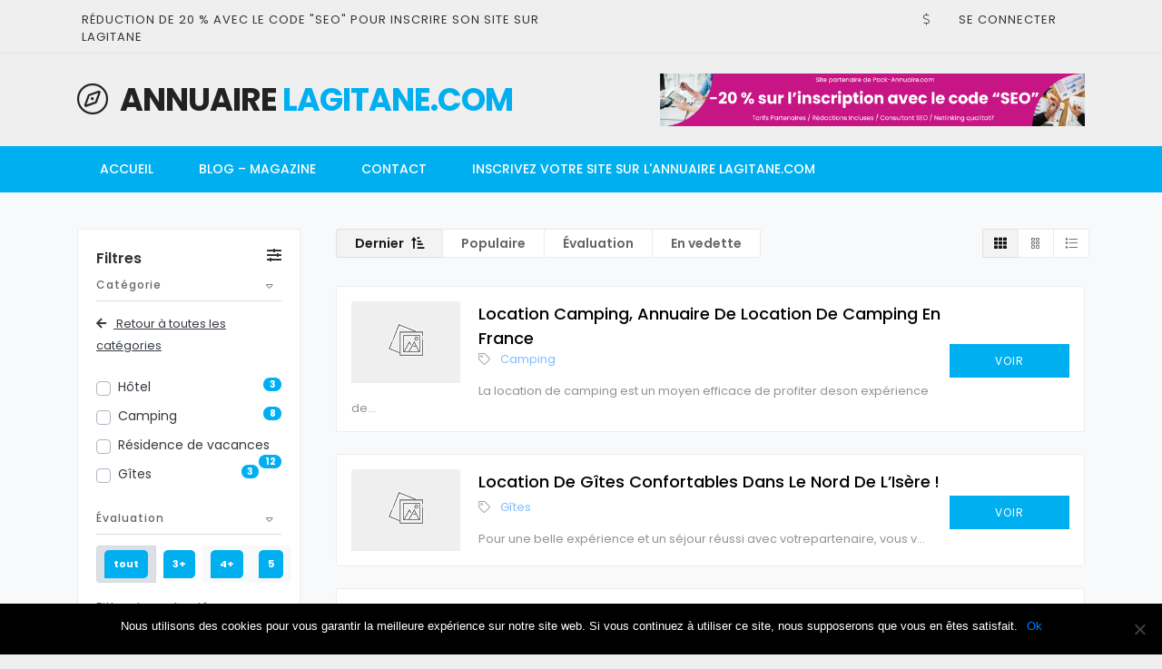

--- FILE ---
content_type: text/html; charset=UTF-8
request_url: https://www.lagitane.com/repertoire/tourisme/
body_size: 13499
content:
<!DOCTYPE html>
<html xmlns="http://www.w3.org/1999/xhtml" lang="fr-FR">
<!--[if lte IE 8 ]>
<html lang="en" class="ie ie8">
   <![endif]-->
<!--[if IE 9 ]>
   <html lang="en" class="ie">
      <![endif]-->
<head>
<meta charset="utf-8">
<meta http-equiv="X-UA-Compatible" content="IE=edge">
<meta name="viewport" content="width=device-width, initial-scale=1, shrink-to-fit=no">
<!--[if IE]><meta http-equiv="X-UA-Compatible" content="IE=edge" /><![endif]-->
<title>Tourisme Archives -</title>
<meta name='robots' content='index, follow, max-image-preview:large, max-snippet:-1, max-video-preview:-1' />
	<style>img:is([sizes="auto" i], [sizes^="auto," i]) { contain-intrinsic-size: 3000px 1500px }</style>
	
	<!-- This site is optimized with the Yoast SEO plugin v24.2 - https://yoast.com/wordpress/plugins/seo/ -->
	<link rel="canonical" href="https://www.lagitane.com/repertoire/tourisme/" />
	<link rel="next" href="https://www.lagitane.com/repertoire/tourisme/page/2/" />
	<meta property="og:locale" content="fr_FR" />
	<meta property="og:type" content="article" />
	<meta property="og:title" content="Tourisme Archives -" />
	<meta property="og:url" content="https://www.lagitane.com/repertoire/tourisme/" />
	<meta property="og:image" content="https://www.lagitane.com/wp-content/uploads/2015/01/lagitane_250.png" />
	<meta property="og:image:width" content="251" />
	<meta property="og:image:height" content="250" />
	<meta property="og:image:type" content="image/png" />
	<meta name="twitter:card" content="summary_large_image" />
	<meta name="twitter:site" content="@Annu_Lagitane" />
	<script type="application/ld+json" class="yoast-schema-graph">{"@context":"https://schema.org","@graph":[{"@type":"CollectionPage","@id":"https://www.lagitane.com/repertoire/tourisme/","url":"https://www.lagitane.com/repertoire/tourisme/","name":"Tourisme Archives -","isPartOf":{"@id":"https://www.lagitane.com/#website"},"breadcrumb":{"@id":"https://www.lagitane.com/repertoire/tourisme/#breadcrumb"},"inLanguage":"fr-FR"},{"@type":"BreadcrumbList","@id":"https://www.lagitane.com/repertoire/tourisme/#breadcrumb","itemListElement":[{"@type":"ListItem","position":1,"name":"Accueil","item":"https://www.lagitane.com/"},{"@type":"ListItem","position":2,"name":"Tourisme"}]},{"@type":"WebSite","@id":"https://www.lagitane.com/#website","url":"https://www.lagitane.com/","name":"","description":"Répertoire de site internet gratuit depuis 2000.","potentialAction":[{"@type":"SearchAction","target":{"@type":"EntryPoint","urlTemplate":"https://www.lagitane.com/?s={search_term_string}"},"query-input":{"@type":"PropertyValueSpecification","valueRequired":true,"valueName":"search_term_string"}}],"inLanguage":"fr-FR"}]}</script>
	<!-- / Yoast SEO plugin. -->


<style id='classic-theme-styles-inline-css'>
/*! This file is auto-generated */
.wp-block-button__link{color:#fff;background-color:#32373c;border-radius:9999px;box-shadow:none;text-decoration:none;padding:calc(.667em + 2px) calc(1.333em + 2px);font-size:1.125em}.wp-block-file__button{background:#32373c;color:#fff;text-decoration:none}
</style>
<style id='global-styles-inline-css'>
:root{--wp--preset--aspect-ratio--square: 1;--wp--preset--aspect-ratio--4-3: 4/3;--wp--preset--aspect-ratio--3-4: 3/4;--wp--preset--aspect-ratio--3-2: 3/2;--wp--preset--aspect-ratio--2-3: 2/3;--wp--preset--aspect-ratio--16-9: 16/9;--wp--preset--aspect-ratio--9-16: 9/16;--wp--preset--color--black: #000000;--wp--preset--color--cyan-bluish-gray: #abb8c3;--wp--preset--color--white: #ffffff;--wp--preset--color--pale-pink: #f78da7;--wp--preset--color--vivid-red: #cf2e2e;--wp--preset--color--luminous-vivid-orange: #ff6900;--wp--preset--color--luminous-vivid-amber: #fcb900;--wp--preset--color--light-green-cyan: #7bdcb5;--wp--preset--color--vivid-green-cyan: #00d084;--wp--preset--color--pale-cyan-blue: #8ed1fc;--wp--preset--color--vivid-cyan-blue: #0693e3;--wp--preset--color--vivid-purple: #9b51e0;--wp--preset--gradient--vivid-cyan-blue-to-vivid-purple: linear-gradient(135deg,rgba(6,147,227,1) 0%,rgb(155,81,224) 100%);--wp--preset--gradient--light-green-cyan-to-vivid-green-cyan: linear-gradient(135deg,rgb(122,220,180) 0%,rgb(0,208,130) 100%);--wp--preset--gradient--luminous-vivid-amber-to-luminous-vivid-orange: linear-gradient(135deg,rgba(252,185,0,1) 0%,rgba(255,105,0,1) 100%);--wp--preset--gradient--luminous-vivid-orange-to-vivid-red: linear-gradient(135deg,rgba(255,105,0,1) 0%,rgb(207,46,46) 100%);--wp--preset--gradient--very-light-gray-to-cyan-bluish-gray: linear-gradient(135deg,rgb(238,238,238) 0%,rgb(169,184,195) 100%);--wp--preset--gradient--cool-to-warm-spectrum: linear-gradient(135deg,rgb(74,234,220) 0%,rgb(151,120,209) 20%,rgb(207,42,186) 40%,rgb(238,44,130) 60%,rgb(251,105,98) 80%,rgb(254,248,76) 100%);--wp--preset--gradient--blush-light-purple: linear-gradient(135deg,rgb(255,206,236) 0%,rgb(152,150,240) 100%);--wp--preset--gradient--blush-bordeaux: linear-gradient(135deg,rgb(254,205,165) 0%,rgb(254,45,45) 50%,rgb(107,0,62) 100%);--wp--preset--gradient--luminous-dusk: linear-gradient(135deg,rgb(255,203,112) 0%,rgb(199,81,192) 50%,rgb(65,88,208) 100%);--wp--preset--gradient--pale-ocean: linear-gradient(135deg,rgb(255,245,203) 0%,rgb(182,227,212) 50%,rgb(51,167,181) 100%);--wp--preset--gradient--electric-grass: linear-gradient(135deg,rgb(202,248,128) 0%,rgb(113,206,126) 100%);--wp--preset--gradient--midnight: linear-gradient(135deg,rgb(2,3,129) 0%,rgb(40,116,252) 100%);--wp--preset--font-size--small: 13px;--wp--preset--font-size--medium: 20px;--wp--preset--font-size--large: 36px;--wp--preset--font-size--x-large: 42px;--wp--preset--spacing--20: 0.44rem;--wp--preset--spacing--30: 0.67rem;--wp--preset--spacing--40: 1rem;--wp--preset--spacing--50: 1.5rem;--wp--preset--spacing--60: 2.25rem;--wp--preset--spacing--70: 3.38rem;--wp--preset--spacing--80: 5.06rem;--wp--preset--shadow--natural: 6px 6px 9px rgba(0, 0, 0, 0.2);--wp--preset--shadow--deep: 12px 12px 50px rgba(0, 0, 0, 0.4);--wp--preset--shadow--sharp: 6px 6px 0px rgba(0, 0, 0, 0.2);--wp--preset--shadow--outlined: 6px 6px 0px -3px rgba(255, 255, 255, 1), 6px 6px rgba(0, 0, 0, 1);--wp--preset--shadow--crisp: 6px 6px 0px rgba(0, 0, 0, 1);}:where(.is-layout-flex){gap: 0.5em;}:where(.is-layout-grid){gap: 0.5em;}body .is-layout-flex{display: flex;}.is-layout-flex{flex-wrap: wrap;align-items: center;}.is-layout-flex > :is(*, div){margin: 0;}body .is-layout-grid{display: grid;}.is-layout-grid > :is(*, div){margin: 0;}:where(.wp-block-columns.is-layout-flex){gap: 2em;}:where(.wp-block-columns.is-layout-grid){gap: 2em;}:where(.wp-block-post-template.is-layout-flex){gap: 1.25em;}:where(.wp-block-post-template.is-layout-grid){gap: 1.25em;}.has-black-color{color: var(--wp--preset--color--black) !important;}.has-cyan-bluish-gray-color{color: var(--wp--preset--color--cyan-bluish-gray) !important;}.has-white-color{color: var(--wp--preset--color--white) !important;}.has-pale-pink-color{color: var(--wp--preset--color--pale-pink) !important;}.has-vivid-red-color{color: var(--wp--preset--color--vivid-red) !important;}.has-luminous-vivid-orange-color{color: var(--wp--preset--color--luminous-vivid-orange) !important;}.has-luminous-vivid-amber-color{color: var(--wp--preset--color--luminous-vivid-amber) !important;}.has-light-green-cyan-color{color: var(--wp--preset--color--light-green-cyan) !important;}.has-vivid-green-cyan-color{color: var(--wp--preset--color--vivid-green-cyan) !important;}.has-pale-cyan-blue-color{color: var(--wp--preset--color--pale-cyan-blue) !important;}.has-vivid-cyan-blue-color{color: var(--wp--preset--color--vivid-cyan-blue) !important;}.has-vivid-purple-color{color: var(--wp--preset--color--vivid-purple) !important;}.has-black-background-color{background-color: var(--wp--preset--color--black) !important;}.has-cyan-bluish-gray-background-color{background-color: var(--wp--preset--color--cyan-bluish-gray) !important;}.has-white-background-color{background-color: var(--wp--preset--color--white) !important;}.has-pale-pink-background-color{background-color: var(--wp--preset--color--pale-pink) !important;}.has-vivid-red-background-color{background-color: var(--wp--preset--color--vivid-red) !important;}.has-luminous-vivid-orange-background-color{background-color: var(--wp--preset--color--luminous-vivid-orange) !important;}.has-luminous-vivid-amber-background-color{background-color: var(--wp--preset--color--luminous-vivid-amber) !important;}.has-light-green-cyan-background-color{background-color: var(--wp--preset--color--light-green-cyan) !important;}.has-vivid-green-cyan-background-color{background-color: var(--wp--preset--color--vivid-green-cyan) !important;}.has-pale-cyan-blue-background-color{background-color: var(--wp--preset--color--pale-cyan-blue) !important;}.has-vivid-cyan-blue-background-color{background-color: var(--wp--preset--color--vivid-cyan-blue) !important;}.has-vivid-purple-background-color{background-color: var(--wp--preset--color--vivid-purple) !important;}.has-black-border-color{border-color: var(--wp--preset--color--black) !important;}.has-cyan-bluish-gray-border-color{border-color: var(--wp--preset--color--cyan-bluish-gray) !important;}.has-white-border-color{border-color: var(--wp--preset--color--white) !important;}.has-pale-pink-border-color{border-color: var(--wp--preset--color--pale-pink) !important;}.has-vivid-red-border-color{border-color: var(--wp--preset--color--vivid-red) !important;}.has-luminous-vivid-orange-border-color{border-color: var(--wp--preset--color--luminous-vivid-orange) !important;}.has-luminous-vivid-amber-border-color{border-color: var(--wp--preset--color--luminous-vivid-amber) !important;}.has-light-green-cyan-border-color{border-color: var(--wp--preset--color--light-green-cyan) !important;}.has-vivid-green-cyan-border-color{border-color: var(--wp--preset--color--vivid-green-cyan) !important;}.has-pale-cyan-blue-border-color{border-color: var(--wp--preset--color--pale-cyan-blue) !important;}.has-vivid-cyan-blue-border-color{border-color: var(--wp--preset--color--vivid-cyan-blue) !important;}.has-vivid-purple-border-color{border-color: var(--wp--preset--color--vivid-purple) !important;}.has-vivid-cyan-blue-to-vivid-purple-gradient-background{background: var(--wp--preset--gradient--vivid-cyan-blue-to-vivid-purple) !important;}.has-light-green-cyan-to-vivid-green-cyan-gradient-background{background: var(--wp--preset--gradient--light-green-cyan-to-vivid-green-cyan) !important;}.has-luminous-vivid-amber-to-luminous-vivid-orange-gradient-background{background: var(--wp--preset--gradient--luminous-vivid-amber-to-luminous-vivid-orange) !important;}.has-luminous-vivid-orange-to-vivid-red-gradient-background{background: var(--wp--preset--gradient--luminous-vivid-orange-to-vivid-red) !important;}.has-very-light-gray-to-cyan-bluish-gray-gradient-background{background: var(--wp--preset--gradient--very-light-gray-to-cyan-bluish-gray) !important;}.has-cool-to-warm-spectrum-gradient-background{background: var(--wp--preset--gradient--cool-to-warm-spectrum) !important;}.has-blush-light-purple-gradient-background{background: var(--wp--preset--gradient--blush-light-purple) !important;}.has-blush-bordeaux-gradient-background{background: var(--wp--preset--gradient--blush-bordeaux) !important;}.has-luminous-dusk-gradient-background{background: var(--wp--preset--gradient--luminous-dusk) !important;}.has-pale-ocean-gradient-background{background: var(--wp--preset--gradient--pale-ocean) !important;}.has-electric-grass-gradient-background{background: var(--wp--preset--gradient--electric-grass) !important;}.has-midnight-gradient-background{background: var(--wp--preset--gradient--midnight) !important;}.has-small-font-size{font-size: var(--wp--preset--font-size--small) !important;}.has-medium-font-size{font-size: var(--wp--preset--font-size--medium) !important;}.has-large-font-size{font-size: var(--wp--preset--font-size--large) !important;}.has-x-large-font-size{font-size: var(--wp--preset--font-size--x-large) !important;}
</style>
<link rel='stylesheet' id='contact-form-7-css' href='https://www.lagitane.com/wp-content/plugins/contact-form-7/includes/css/styles.css?ver=6.0.3' media='all' />
<link rel='stylesheet' id='cookie-notice-front-css' href='https://www.lagitane.com/wp-content/plugins/cookie-notice/css/front.min.css?ver=2.5.5' media='all' />
<script id="cookie-notice-front-js-before">
var cnArgs = {"ajaxUrl":"https:\/\/www.lagitane.com\/wp-admin\/admin-ajax.php","nonce":"36f987c388","hideEffect":"fade","position":"bottom","onScroll":false,"onScrollOffset":100,"onClick":false,"cookieName":"cookie_notice_accepted","cookieTime":2592000,"cookieTimeRejected":2592000,"globalCookie":false,"redirection":false,"cache":false,"revokeCookies":false,"revokeCookiesOpt":"automatic"};
</script>
<script src="https://www.lagitane.com/wp-content/plugins/cookie-notice/js/front.min.js?ver=2.5.5" id="cookie-notice-front-js"></script>
<script src="https://www.lagitane.com/wp-includes/js/jquery/jquery.min.js?ver=3.7.1" id="jquery-core-js"></script>
<style>.preload-hide { display:none; }</style></head>
<body data-rsssl=1 class="archive tax-listing term-tourisme term-78 wp-embed-responsive cookies-not-set boxed body-hide-footer search theme-dt innerpage">
<div id="wrapper"style="display:none;">
<div id="sidebar-wrapper"  style="display:none;">
  
<div class="sidebar-content"> <a href="https://www.lagitane.com" class="sidebar-logo btn-block mt-4"> <div class='textlogo navbar-brand-light'><i class='fal fa-compass mr-2'></i> <span class='font-weight-bold text-uppercase'>Annuaire </span><span class='font-weight-bold text-uppercase text-light'> Lagitane.com</span></div> </a>
  <div class="sidebar-heading text-center  mt-4">
    <button class="navbar-toggler menu-toggle">
    <div class="fal fa-bars text-light">&nbsp;</div>
    </button>
    <hr>
  </div>
  		<ul class="navbar-nav">
           <li class="nav-item">
              <a href="https://www.lagitane.com/?reset=1" class="nav-link">Accueil</a>
             
           </li>
           
                <li class="nav-item">
              <a href="https://www.lagitane.com/?s=" class="nav-link">Rechercher</a>
             
           </li>
       
           
           
                       
           
                   
       <li class="nav-item"><a href="https://www.lagitane.com/blog/" class="nav-link">Blog</a></li>
        
           
       <li class="nav-item dropdown">
        <a class="nav-link dropdown-toggle" href="#" role="button" data-toggle="dropdown" aria-haspopup="true" aria-expanded="false">
          Pages        </a>
        
        
        <div class="dropdown-menu">
       
          <a href="" class="dropdown-item">Mon compte</a>
       
                  <a href="https://www.pack-annuaire.com/" class="dropdown-item">Ajouter une annonce</a>          
       	        
                    <a href="" class="dropdown-item">Adhésions</a>          
       	       
        <a href="" class="dropdown-item">Publicité</a>
        <a href="" class="dropdown-item">Témoignages</a>
        <a href="" class="dropdown-item">À propos de nous</a>
        <a href=""  class="dropdown-item">Comment ça marche</a>
        <a href="" class="dropdown-item">La vie privée</a>
        <a href="" class="dropdown-item">Termes</a>
        <a href="" class="dropdown-item">FAQ</a>
        <a href="" class="dropdown-item">Contact</a>
        
       
       
       </div>
       
      
      </li>
            
      
      
           
        <li class="nav-item"><a href="" class="nav-link">Contact</a></li>
           
           
        </ul>
		  <hr />
    <a class="btn btn-light btn-md btn-block" href="https://www.lagitane.com/wp-login.php">Se connecter</a>
      </div></div>
<main id="page-content-wrapper">
<header class="elementor_header header12 b-bottom logo-lg no-sticky ">
        
        
                 <nav class="elementor_topmenu d-none d-md-block text-dark border-bottom text-light">
  <div class="container">
    <div class="row">
      <div class="col-md-6 pr-0"> <ul id="menu-top-links" class="clearfix mb-0 seperator list-inline mb-0"><li itemscope="itemscope" itemtype="https://www.schema.org/SiteNavigationElement" id="list-inline-item-12689" class="list-inline-item list-inline-item-type-custom list-inline-item-object-custom list-inline-item-12689 nav-item"><a title="Réduction de 20 % avec le code &quot;SEO&quot; pour inscrire son site sur Lagitane" href="https://www.pack-annuaire.com/annuaire-lagitane" class="nav-link">Réduction de 20 % avec le code &quot;SEO&quot; pour inscrire son site sur Lagitane</a></li>
</ul> </div>
      <div class="col d-none d-md-block">
        <ul class="list-inline p-0 mb-0 float-right seperator">
        
                    
          <li class="list-inline-item dropdown w  hide-mobile"> <a href="#" class="dropdown-toggle noc" role="button" data-toggle="dropdown" aria-haspopup="true" aria-expanded="false">
          
           	               <i class="fal fa-dollar-sign"></i>
                        </a>
            
            
            <div class="dropdown-menu mt-n2">
                            <a class="dropdown-item" href="https://www.lagitane.com/repertoire/tourisme/?c=USD"> 
              
                             <i class="fal fa-dollar-sign float-right mt-2"></i>
                            USD</a>
                            <a class="dropdown-item" href="https://www.lagitane.com/repertoire/tourisme/?c=GBP"> 
              
                             <i class="fal fa-pound-sign float-right mt-2"></i>
                            GBP</a>
                            <a class="dropdown-item" href="https://www.lagitane.com/repertoire/tourisme/?c=EUR"> 
              
                             <i class="fal fa-euro-sign float-right mt-2"></i>
                            EUR</a>
                            <a class="dropdown-item" href="https://www.lagitane.com/repertoire/tourisme/?c=CAD"> 
              
                             <i class="fal fa-dollar-sign float-right mt-2"></i>
                            CAD</a>
                            <a class="dropdown-item" href="https://www.lagitane.com/repertoire/tourisme/?c=AUD"> 
              
                             <i class="fal fa-dollar-sign float-right mt-2"></i>
                            AUD</a>
                            <a class="dropdown-item" href="https://www.lagitane.com/repertoire/tourisme/?c=JPY"> 
              
                             <i class="fal fa-yen-sign float-right mt-2"></i>
                            JPY</a>
                            <a class="dropdown-item" href="https://www.lagitane.com/repertoire/tourisme/?c=INR"> 
              
                             <i class="fal fa-rupee-sign float-right mt-2"></i>
                            INR</a>
                            <a class="dropdown-item" href="https://www.lagitane.com/repertoire/tourisme/?c=RUB"> 
              
                             <i class="fal fa-ruble-sign float-right mt-2"></i>
                            RUB</a>
                            <a class="dropdown-item" href="https://www.lagitane.com/repertoire/tourisme/?c=TRY"> 
              
                             <i class="fal fa-lira-sign float-right mt-2"></i>
                            TRY</a>
                            <a class="dropdown-item" href="https://www.lagitane.com/repertoire/tourisme/?c=PTS"> 
              
                             <span class="float-right mt-1">&#8359;</span>
                            PTS</a>
                            <a class="dropdown-item" href="https://www.lagitane.com/repertoire/tourisme/?c=BTC"> 
              
                             <i class="fab fa-bitcoin float-right mt-2"></i>
                            BTC</a>
                          </div>
          </li>
          
                  
                
           
                    <li class="list-inline-item">
          <a href="javascript:void(0);" onclick="processLogin();"> Se connecter</a>         
           </li>
                      
                    
          
                    <li class="list-inline-item pr-0">
            <div class="socials">
                                                                    </div>
          </li>
        </ul>
      </div>
    </div>
  </div>
</nav>
   <nav class="elementor_mainmenu navbar navbar-light navbar-expand-lg has-sticky">
   
      <div class="container">
      
         <a class="navbar-brand" href="https://www.lagitane.com"> 
         <div class='textlogo navbar-brand-light'><i class='fal fa-compass mr-2'></i> <span class='font-weight-bold text-uppercase'>Annuaire </span><span class='font-weight-bold text-uppercase text-primary'> Lagitane.com</span></div>         <div class='textlogo navbar-brand-dark'><i class='fal fa-compass mr-2'></i> <span class='font-weight-bold text-uppercase'>Annuaire </span><span class='font-weight-bold text-uppercase text-primary'> Lagitane.com</span></div>         </a>
         
        
           <div>
            <div class="hide-ipad hide-mobile">
<div class='sellspace-live'><a href="https://www.lagitane.com/outbanner/12730/">
					<img src="https://www.lagitane.com/wp-content/uploads/2024/11/pack-annuaire-redpurple-728.png" alt="banner" class="sellspace img-fluid" />
					</a></div> 	
</div>
<button class="navbar-toggler menu-toggle tm border-0"><span class="fal fa-bars"></span></button> 
            </div>          
        
      </div>
   </nav> 
   
   
  
<nav class="elementor_mainmenu elementor_submenu py-1 navbar-bottom navbar navbar-expand-md navbar-light d-none d-lg-block shadow-sm bg-primary shadow-sm navbar-dark py-2">
  <div class="container ">
    <div class="collapse navbar-collapse main-menu" id="header2menubar"> 
	
	    <ul id="menu-top-menu" class="navbar-nav "><li itemscope="itemscope" itemtype="https://www.schema.org/SiteNavigationElement" id="menu-item-12687" class="menu-item menu-item-type-custom menu-item-object-custom menu-item-home menu-item-12687 nav-item"><a title="Accueil" href="https://www.lagitane.com" class="nav-link">Accueil</a></li>
<li itemscope="itemscope" itemtype="https://www.schema.org/SiteNavigationElement" id="menu-item-12688" class="menu-item menu-item-type-post_type menu-item-object-page menu-item-12688 nav-item"><a title="Blog - Magazine" href="https://www.lagitane.com/blog/" class="nav-link">Blog &#8211; Magazine</a></li>
<li itemscope="itemscope" itemtype="https://www.schema.org/SiteNavigationElement" id="menu-item-12711" class="menu-item menu-item-type-post_type menu-item-object-page menu-item-12711 nav-item"><a title="Contact" href="https://www.lagitane.com/contact/" class="nav-link">Contact</a></li>
<li itemscope="itemscope" itemtype="https://www.schema.org/SiteNavigationElement" id="menu-item-12712" class="menu-item menu-item-type-custom menu-item-object-custom menu-item-12712 nav-item"><a title="Inscrivez votre site sur l&#039;annuaire Lagitane.com" href="https://www.pack-annuaire.com/annuaire-lagitane" class="nav-link">Inscrivez votre site sur l&#039;annuaire Lagitane.com</a></li>
</ul> 
    	</div>
      </div>
</nav>
 
   
</header>        <style>
		.header12 .sellspace-live { width:468px; }
		</style>
        
<section class="bg-light section-40">
  <div class="container">
    <div class="row">
            <div class="col-md-4 col-lg-3 pr-md-4 collapsed" id="filters-extra">      
        <div class="filters_col filters_sidebar">
  <div class="filter-top">Filtres <i class="fa fa-sliders-h float-right"></i> </div>
  
<div class="card card-filter">
  <div class="card-body">
   <a href="#" data-toggle="collapse" data-target="#collapse_categories" aria-expanded="true">
    <h5 class="card-title">Catégorie</h5>
    </a>
    <div class="filter-content collapse" id="collapse_categories">
     
          <div class="mb-4">
     <a href="https://www.lagitane.com/?s=" class="text-dark small"><u> <i class="fa fa-arrow-left mr-2"></i> Retour à toutes les catégories</u></a>
     </div>
          <div class="filter_maxheight max_height_listing" style="max-height:180px; overflow:hidden;">

     
            <label class="custom-control custom-checkbox f-listing-356" id="catid-356">
      <input type="checkbox"  value="356" name="catid[]" class="custom-control-input customfilter" onclick="_filter_update()"

  data-divid="catid-356"  data-key="catid" data-value="356" data-old-value="" data-type="checkbox" >
      <div class="custom-control-label addcount" data-countkey="catid-356"> 
	  
	  <a href="https://www.lagitane.com/repertoire/hotel/" class="text-dark">
	  Hôtel      
            
      <b class="badge badge-pill badge-secondary float-right defaultvalue">3</b>
      
      </a>
      
      </div>
      
      </label>
     
     
            <label class="custom-control custom-checkbox f-listing-397" id="catid-397">
      <input type="checkbox"  value="397" name="catid[]" class="custom-control-input customfilter" onclick="_filter_update()"

  data-divid="catid-397"  data-key="catid" data-value="397" data-old-value="" data-type="checkbox" >
      <div class="custom-control-label addcount" data-countkey="catid-397"> 
	  
	  <a href="https://www.lagitane.com/repertoire/camping/" class="text-dark">
	  Camping      
            
      <b class="badge badge-pill badge-secondary float-right defaultvalue">8</b>
      
      </a>
      
      </div>
      
      </label>
     
     
            <label class="custom-control custom-checkbox f-listing-1388" id="catid-1388">
      <input type="checkbox"  value="1388" name="catid[]" class="custom-control-input customfilter" onclick="_filter_update()"

  data-divid="catid-1388"  data-key="catid" data-value="1388" data-old-value="" data-type="checkbox" >
      <div class="custom-control-label addcount" data-countkey="catid-1388"> 
	  
	  <a href="https://www.lagitane.com/repertoire/residence-de-vacances/" class="text-dark">
	  Résidence de vacances      
            
      <b class="badge badge-pill badge-secondary float-right defaultvalue">12</b>
      
      </a>
      
      </div>
      
      </label>
     
     
            <label class="custom-control custom-checkbox f-listing-1723" id="catid-1723">
      <input type="checkbox"  value="1723" name="catid[]" class="custom-control-input customfilter" onclick="_filter_update()"

  data-divid="catid-1723"  data-key="catid" data-value="1723" data-old-value="" data-type="checkbox" >
      <div class="custom-control-label addcount" data-countkey="catid-1723"> 
	  
	  <a href="https://www.lagitane.com/repertoire/gites/" class="text-dark">
	  Gîtes      
            
      <b class="badge badge-pill badge-secondary float-right defaultvalue">3</b>
      
      </a>
      
      </div>
      
      </label>
     
     
          </div>
    
    
          
     </div>
  </div>
  
</div>


<script>

function SetMaxHeightlisting(div){
	
	if(jQuery('.listing_hset').length > 0){
	
		jQuery('.max_height_listing').removeClass('listing_hset');
		
		 jQuery(div).css('max-height', '180px'); 
		 
		 jQuery('#collapse_tax-listing .showmoreless').html("afficher plus");
	
	}else{	
	
		jQuery('.max_height_listing').addClass('listing_hset');
		jQuery(div).css('max-height', '100%');  
		
		jQuery('#collapse_tax-listing .showmoreless').html("Montrer moins");
	}
 

}
</script>

<div class="card card-filter">
  <div class="card-body"> <a href="#" data-toggle="collapse" data-target="#collapse_rating" aria-expanded="true" class="">
    <h5 class="card-title">Évaluation</h5>
    </a>
    <div class="filter-content collapse" id="collapse_rating">
      <div class="clearfix">
        <div class="btn-group btn-group-sm btn-group-toggle border d-flex justify-content-between align-items-center border-0 ratingswitch" data-toggle="buttons" >
          <label class="btn btn-light active" onclick="updaterating(0); jQuery(this).addClass('active');" style="font-size: 11px;">
          <input type="radio" />
          <div class="rating-score-small"><strong class='bg-primary'>tout</strong></div>
          </label>
          <label class="btn btn-white" onclick="updaterating(3); jQuery(this).addClass('active');"  style="font-size: 11px;">
          <input type="radio" />
          <div class="rating-score-small"><strong class='bg-primary'>3+</strong></div>
          </label>
          <label class="btn btn-light " onclick="updaterating(4); jQuery(this).addClass('active');" style="font-size: 11px;">
          <input type="radio" />
          <div class="rating-score-small"><strong class='bg-primary'>4+</strong></div>
          </label>
          <label class="btn btn-light "  onclick="updaterating(5); jQuery(this).addClass('active');" style="font-size: 11px;">
          <input type="radio" />
          <div class="rating-score-small"><strong class='bg-primary'>5</strong></div>
          </label>
        </div>
      </div>
      <script>
function updaterating(g){	 
	jQuery('.ratingswitch label').removeClass('active');	 
	jQuery('#rating-filter').val(g);
	_filter_update();
}
</script>
      <input type="hidden" id="rating-filter" class="hidden customfilter" name="rating" data-type="text" data-key="rating" value="0">
    </div>
  </div>
</div>

<div class="card card-filter">
  <div class="card-body">
  
  <a href="#" data-toggle="collapse" data-target="#collapse_keyword" aria-expanded="true" >
    <h5 class="card-title">Filtre de mots clés</h5>
    </a>
    <div class="filter-content collapse" id="collapse_keyword">
      <div class="position-relative">
        <input type="text" class="form-control customfilter" name="keyword" data-type="text" onchange="_filter_update()"  data-key="keyword" autocomplete="off"  placeholder="Mot-clé.." value="">
       	        <button class="btn position-absolute text-muted" type="button" onclick="_filter_update()" ><i class="fal fa-search"></i></button>
              </div>
    </div>
  </div>
</div>
<div class="card card-filter hide-mobile">
  <div class="card-body"> <a href="#" data-toggle="collapse" data-target="#collapse_showonly" aria-expanded="true">
    <h5 class="card-title">Afficher seulement</h5>
    </a>
    <div class="filter-content collapse" id="collapse_showonly">
    
    

    
            
      
            
      
            
       
      





      
      
      
      
      
      
	   
    </div>
  </div>
</div>
  </div>




<div class="hide-mobile">
<div class="blank-widget"><h5>Notre agence Sponsor&nbsp;</h5>			<div class="textwidget"><p align="center"><a href="https://www.pack-annuaire.com/annuaire-lagitane" target="_blank"><img fetchpriority="high" decoding="async" class="aligncenter" src="https://www.lagitane.com/wp-content/uploads/2024/11/pack-annuaire-promo-rectangle.png" alt="" width="250" height="250" /></a></p>
</div>
		</div><div class="blank-widget"><h5>Partenaires de Lagitane&nbsp;</h5>			<div class="textwidget"><div class="textwidget">
<p align="center">Le site de rencontre <strong>Job me <a href="http://www.jobmetender.fr/">tender</a></strong> et son application moderne est à la mode dans le milieu de la rencontre en ligne.</p>
<p align="center">Le magazine de la rencontre et de <strong><a href="https://www.sitesdesrencontres.com/avis/meetic-gratuit-3-jours.html">meetic gratuit</a></strong> spécialiste de l’amour sur internet.</p>
<p align="center">Ce <strong>magazine spécialisé dans l’<a href="https://www.astucedegrandmere.com/">astuce de grand-mère</a>, les recettes et les remèdes de grand-mère</strong> vous aidera à vous soigner naturellement.</p>
</div>
</div>
		</div></div>      </div>
            <div class="col">
        <div class="row px-0">
                    <div class="col-12">
                        <input type="hidden" name="taxonomy"  class="customfilter" data-type="text" data-key="taxonomy" value="listing-78" >
<script>
jQuery(document).ready(function(){ 
jQuery('.f-listing-78').find('input').prop( "checked", true );
});
</script>
                        
                        
            <div class="row no-gutters filters_listing mb-4">
   <div class="col-md-12 col-lg-8">
   
    
    <div class="show-mobile mobile-filters-bar">
    <a  data-toggle="collapse" href="#filters-extra" id="filerbuttonclick" class="btn btn-block btn-system btn_filt small"><span> <i class="fal fa-sliders-h mr-2"></i> Filtres</span></a>
    </div>
   
   
      <div class="filter_sortby t1">
      
       	        
         <a href="javascript:void(0);" class="active" data-key="id"><span>Dernier<i></i></span></a>
                  
                  <a href="javascript:void(0);" data-key="pop" ><span>Populaire<i></i></span></a>
                 
                
            
         
                  <a href="javascript:void(0);" data-key="rating" ><span>Évaluation<i></i></span></a>
                  
                  <a href="javascript:void(0);" data-key="featured"><span>En vedette<i></i></span></a>
       	         
         
		                   
        
         
         
           
      </div>
      
       
      
      <input type="hidden" name="sort" class="customfilter" id="filter-sortby-main"  data-type="select" data-key="sortby" />
   </div>
   <div class="col-md-4 col-lg-4  d-none d-lg-block text-right">
   
   
        <div class="filter_sortby t2">
      	
       
         <a class="btn_filt px-3"   style="display:none !important;"  data-toggle="collapse" href="#filters-extra"><i class="fal fa-sliders-h"></i> Filtres</a> 
        
                    
                    
             <a href="javascript:void(0);" class="active" onclick="jQuery(this).addClass('activex');_updatecardlayout('grid4')"><i class="fa fa-th"></i></a>
               
             <a href="javascript:void(0);" onclick="jQuery(this).addClass('activex');_updatecardlayout('list2')"><i class="fal fa-grip-vertical"></i></a>
             <a href="javascript:void(0);" onclick="jQuery(this).addClass('activex');_updatecardlayout('list1')"><i class="fal fa-list"></i></a>
                          
                      
                  
      </div>
         </div>
</div>





<div class="bg-white p-4 border text-center font-weight-bold text-muted" id="noresults" style="display:none;">
<div class="py-5">Aucuns résultats trouvés</div> 
</div>

<div id="ajax-sponsor-output" class="mb-2"></div>
<div id="ajax-search-output" class="mb-2"></div>
<div id="ajax-navbar-showhide">
   <div class="d-flex justify-content-center align-items-center py-2 small text-muted letter-spacing-1  my-4 pt-3">
            <div class="ajax-search-pagenav pagination-md"><div class="text-center my-5 py-5 w-100"><i class="fa fa-spinner fa-5x fa-spin text-primary"></i></div> </div>
         </div>
   <div class="text-center small opacity-5 mt-n4 tiny text-uppercase"><span class="ajax-search-found">100</span> résultats trouvés </div>
</div>


<script>
   jQuery(document).ready(function(){ 
   	
   	_updateselected('no');
   
   });  
</script>



             
            
            
          </div>
                  </div>
      </div>
    </div>
  </div>
</section>





<textarea style="width:100%; height:100px; display:none" id="_filter_data"></textarea>
<input type="hidden" name="cardlayout" class="customfilter" id="filter-cardlayout"  data-type="select" data-key="cardlayout" value="list1" />
<input type="hidden" name="perpage"  class="customfilter" data-type="select" data-key="perpage" value="12">



<input type="hidden" name="taxonomy"  class="customfilter" data-type="text" data-key="taxonomy" value="listing-78" >



<script>
jQuery(document).ready(function(){ 
     
     
  _filter_update();
   
   // SHOW FIRST 5 FILTERS
   var i = 0;
   jQuery('.filters_sidebar .filter-content').each(function () {
		if(i < 5){
		jQuery(this).addClass('show');
		i ++;
		}
		
	}); 
});
</script>
<footer class="footer block-cat-footer block-footer2 bg-light section-60 ">
                <div class="container">
                    <div class="row">
                        <div class="col-md-4 text-center text-md-left">
                        
                            <a href="https://www.lagitane.com">
                                 <div class='textlogo navbar-brand-dark'><i class='fal fa-compass mr-2'></i> <span class='font-weight-bold text-uppercase'>Annuaire </span><span class='font-weight-bold text-uppercase text-primary'> Lagitane.com</span></div>                            </a> 
                  
                        </div>
                        
                        <div class="col-md-8 text-center mt-4 mt-md-0 text-md-right">
                        
                        
                  
        
       
                        
                         <ul class="list-inline" style="line-height:35px;">
                                <li class="list-inline-item"><a class="text-dark" href="https://www.lagitane.com/blog/">Blog</a></li>
                                <li class="list-inline-item"><a class="text-dark" href="">À propos de nous</a></li>
                                <li class="list-inline-item"><a class="text-dark" href="">Comment ça marche</a></li>
                                <li class="list-inline-item"><a class="text-dark" href="">FAQ</a></li>
                            </ul> 
                            
                                                     

                        </div>            
        </div>
        
        
        
        
<div class="row px-0">
  <div class="col-md-6">
    <div class="copyright opacity-8">
            &copy; 2026 . Tous droits réservés.          </div>
  </div>
  <div class="col-md-6 text-right d-none d-md-block"> <img data-src="https://www.lagitane.com/wp-content/themes/DT/framework/images/cards_all.svg" alt="cards" class="lazy" /> </div>
</div>
 
        
</div> 
</footer>
		</main>
</div>
 
<div id="page-loading" style="height:400px; text-align:center; padding-top:300px;"> <img src="https://www.lagitane.com/wp-content/themes/DT/framework/images/loading.svg" alt="loading page" /> </div>
 

<div class="footer-nav-area hidepage" style="display:none;" id="mobile-bottom-bar">
      <div class="container h-100 px-0">
        <div class="suha-footer-nav h-100">
          <ul class="h-100 list-unstyled d-flex align-items-center justify-content-between pl-0">
          
                    
          
                    
          
          <li ><a href="https://www.lagitane.com"><i class="fal fa-home"></i> Accueil</a></li>
          
                     
          
                    
          
                    
          
          <li ><a href="https://www.lagitane.com/?s="><i class="fal fa-search"></i> Rechercher</a></li>
          
                     
          
                    
          
                    
          <li>
           <a href="javascript:void(0);" class="menu-toggle"><i class="fal fa-bars"></i> </a>
           </li>
          
          
                     
          
                    
          
                     
           
           <li >
           <a href="https://www.lagitane.com/wp-login.php"><i class="fal fa-user"></i> Connexion</a>
           </li>
          
          
                     
          
                    
          
                    
          
          <li ><a href="https://www.lagitane.com/blog/"><i class="fal fa-newspaper"></i> Blog</a></li>
          
                     
          
                    
    
          </ul>
        </div>
      </div>
</div>













<script src="https://www.lagitane.com/wp-includes/js/dist/hooks.min.js?ver=4d63a3d491d11ffd8ac6" id="wp-hooks-js"></script>
<script src="https://www.lagitane.com/wp-includes/js/dist/i18n.min.js?ver=5e580eb46a90c2b997e6" id="wp-i18n-js"></script>
<script id="wp-i18n-js-after">
wp.i18n.setLocaleData( { "text direction\u0004ltr": [ "ltr" ] } );
</script>
<script src="https://www.lagitane.com/wp-content/plugins/contact-form-7/includes/swv/js/index.js?ver=6.0.3" id="swv-js"></script>
<script id="contact-form-7-js-translations">
( function( domain, translations ) {
	var localeData = translations.locale_data[ domain ] || translations.locale_data.messages;
	localeData[""].domain = domain;
	wp.i18n.setLocaleData( localeData, domain );
} )( "contact-form-7", {"translation-revision-date":"2025-02-06 12:02:14+0000","generator":"GlotPress\/4.0.1","domain":"messages","locale_data":{"messages":{"":{"domain":"messages","plural-forms":"nplurals=2; plural=n > 1;","lang":"fr"},"This contact form is placed in the wrong place.":["Ce formulaire de contact est plac\u00e9 dans un mauvais endroit."],"Error:":["Erreur\u00a0:"]}},"comment":{"reference":"includes\/js\/index.js"}} );
</script>
<script id="contact-form-7-js-before">
var wpcf7 = {
    "api": {
        "root": "https:\/\/www.lagitane.com\/wp-json\/",
        "namespace": "contact-form-7\/v1"
    }
};
</script>
<script src="https://www.lagitane.com/wp-content/plugins/contact-form-7/includes/js/index.js?ver=6.0.3" id="contact-form-7-js"></script>
<script src="https://www.lagitane.com/wp-content/themes/DT/framework/js/js.bootstrap.js?ver=10.4.3" id="premiumpress1-js"></script>
<script src="https://www.lagitane.com/wp-content/themes/DT/framework/js/js.plugins.js?ver=10.4.3" id="premiumpress2-js"></script>
<script src="https://www.lagitane.com/wp-content/themes/DT/framework/js/js.plugins-popups.js?ver=10.4.3" id="premiumpress3-js"></script>
<script src="https://www.lagitane.com/wp-content/themes/DT/framework/js/js.plugins-rating.js?ver=10.4.3" id="premiumpress4-js"></script>
<script src="https://www.lagitane.com/wp-content/themes/DT/framework/js/js.plugins-cookie.js?ver=10.4.3" id="premiumpress5-js"></script>
<script src="https://www.lagitane.com/wp-content/themes/DT/framework/js/js.plugins-currency.js?ver=10.4.3" id="premiumpress6-js"></script>
<script src="https://www.lagitane.com/wp-content/themes/DT/framework/js/js.custom.js?ver=10.4.3" id="premiumpress7-js"></script>
<script src="https://www.lagitane.com/wp-content/themes/DT/framework/js/js.search.js?ver=10.4.3" id="premiumpress8-js"></script>

		<!-- Cookie Notice plugin v2.5.5 by Hu-manity.co https://hu-manity.co/ -->
		<div id="cookie-notice" role="dialog" class="cookie-notice-hidden cookie-revoke-hidden cn-position-bottom" aria-label="Cookie Notice" style="background-color: rgba(0,0,0,1);"><div class="cookie-notice-container" style="color: #fff"><span id="cn-notice-text" class="cn-text-container">Nous utilisons des cookies pour vous garantir la meilleure expérience sur notre site web. Si vous continuez à utiliser ce site, nous supposerons que vous en êtes satisfait.</span><span id="cn-notice-buttons" class="cn-buttons-container"><a href="#" id="cn-accept-cookie" data-cookie-set="accept" class="cn-set-cookie cn-button cn-button-custom button" aria-label="Ok">Ok</a></span><span id="cn-close-notice" data-cookie-set="accept" class="cn-close-icon" title="Non"></span></div>
			
		</div>
		<!-- / Cookie Notice plugin -->
<!--payment modal -->
<div class="payment-modal-wrap shadow hidepage" style="display:none;">
  <div class="payment-modal-wrap-overlay"></div>
  <div class="payment-modal-item">
    <div class="payment-modal-container">
      <div id="ajax-payment-form"></div>
      <div class="card-body">
        <h3 class="format-usd">$0</h3>
        <div class="payment-modal-close bg-primary text-center"><i class="fal fa-times">&nbsp;</i></div>
      </div>
    </div>
  </div>
</div>
<!--login modal -->
<div class="login-modal-wrap shadow hidepage" style="display:none;">
  <div class="login-modal-wrap-overlay"></div>
  <div class="login-modal-item">
    <div class="login-modal-container"> 
      <div class="card-body">
         <div id="ajax-login-form"></div>
        <div class="login-modal-close text-center"><i class="fal fa-times">&nbsp;</i></div>
      </div>
    </div>
  </div>
</div>
<!--msg model -->
<div class="msg-modal-wrap shadow hidepage" style="display:none;">
  <div class="msg-modal-wrap-overlay"></div>
  <div class="msg-modal-item">
    <div class="msg-modal-container"> 
      <div class="card-body p-0">
         <div id="ajax-msg-form"></div>
        <div class="msg-modal-close text-center"><i class="fa fa-times">&nbsp;</i></div>
      </div>
    </div>
  </div>
</div>

<!--msg model -->
<div class="upgrade-modal-wrap shadow hidepage" style="display:none;">
  <div class="upgrade-modal-wrap-overlay"></div>
  <div class="upgrade-modal-item">
    <div class="upgrade-modal-container"> 
      <div class="card-body p-0">
         <div id="ajax-upgrade-form"></div>
        <div class="upgrade-modal-close text-center"><i class="fa fa-times">&nbsp;</i></div>
      </div>
    </div>
  </div>
</div>




 
<noscript id="deferred-styles">

<link rel="stylesheet" type="text/css" href="https://www.lagitane.com/wp-content/themes/DT/framework/css/_bootstrap.css?v=10.4.3" rel="preload"/>
<link rel="stylesheet" type="text/css" href="https://www.lagitane.com/wp-content/themes/DT/framework/css/css.premiumpress.css?v=10.4.3" />


 
<style>.bg-primary, .bg-primary:hover,.bg-primary:focus, a.bg-primary:focus, a.bg-primary:hover, button.bg-primary:focus, button.bg-primary:hover, .badge-primary { background:#00AFF0 !important; } .btn-primary, .btn-primary:hover { color: #fff; background-color: #00AFF0 !important; border-color: #00AFF0 !important; } .text-primary, .filters_col .distance span { color: #00AFF0 !important; } .btn-outline-primary { color: #00AFF0 !important; border-color: #00AFF0 !important; } .btn-outline-primary:hover { background:none !important; } .text-primary a { color: #00AFF0 !important; } .bg-secondary, .bg-secondary:hover, .bg-secondary:focus, a.bg-secondary:focus, a.bg-secondary:hover, button.bg-secondary:focus, button.bg-secondary:hover, .irs-bar { background-color:#001335 !important; } .btn-secondary, .btn-secondary:hover, .btn-secondary:focus { color: #fff; background-color: #001335 !important; border-color: #001335 !important; } .text-secondary { color: #001335 !important; } .text-secondary a { color: #001335 !important; } .btn-outline-secondary { color: #001335 !important; border-color: #001335 !important; } .btn-outline-secondary:hover { background:none !important; } body { background:#EFEFEF !important; }</style> 

 
</noscript>
<script>

var loadDeferredStyles = function() {
        var addStylesNode = document.getElementById("deferred-styles");
        var replacement = document.createElement("div");
        replacement.innerHTML = addStylesNode.textContent;
        document.body.appendChild(replacement)
        addStylesNode.parentElement.removeChild(addStylesNode);
};
var raf = window.requestAnimationFrame || window.mozRequestAnimationFrame ||
          window.webkitRequestAnimationFrame || window.msRequestAnimationFrame;
      if (raf) raf(function() { window.setTimeout(loadDeferredStyles, 0); });
      else window.addEventListener('load', loadDeferredStyles);

</script>

<script>
var ajax_site_url = "https://www.lagitane.com/index.php";  
var ajax_framework_url = "https://www.lagitane.com/wp-content/themes/DT/"; 
var ajax_googlemaps_key = ""; 
 


jQuery(window).on('load',function () {
	
setTimeout(
  function() 
  {
   
	jQuery("#wrapper").addClass('d-flex').removeClass('hidepage').addClass('preload-hide');
	
	jQuery('#page-loading').html('').hide();
	 
	jQuery(".hidepage").each(function() {
	  jQuery( this ).removeAttr("style").removeClass('hidepage').addClass('preload-hide');
	});
	
	
	jQuery(".gdpr-cookie-law").css("display", "block");
	
	tinyScroll();	
	 
	  // Trigger window resize event to fix resize size issues.
	  // Don't use jquery trigger event since that only triggers
	  // methods hooked to events, and not the events themselves.
	  if ( typeof( Event ) === 'function' ) {
		window.dispatchEvent( new Event( 'resize' ) );
	  } else {
		var event = window.document.createEvent( 'UIEvents' );
		event.initUIEvent( 'resize', true, false, window, 0 );
		window.dispatchEvent( event );
	  }
	  
	  

  
   
  }, 1000);

});

 

</script>

<div id="ppt_livechat_window"></div>

 </body></html>

--- FILE ---
content_type: application/x-javascript
request_url: https://www.lagitane.com/wp-content/themes/DT/framework/js/js.plugins-cookie.js?ver=10.4.3
body_size: 3882
content:
/*
=======================================================================
 * Item Name    : GDPR Cookies
=======================================================================
 */

;(function ($, undefined) {

    var pluginName, baseName, baseEl, desc, cookName, animList, defaults;

    desc = '';
    desc += 'We use cookies to ensure that we give you the best experience on our website. ';
    desc += 'By continuing to use our site, you accept our cookie policy.';
    pluginName = 'gdprCookieLaw';
    baseName = 'gdpr-cookie-law';
    animList = ['fade', 'slide', 'fade-slide'];
	
	cookName = 'ppt_cookie';

    defaults = {
		cookName: cookName,
        expire: 365,
        breakpoint: '768px',
        zIndex: 1000000000,
        delay: null,
        theme: null,
        animationStatus: true,
        animationDuration: 500,
        animationName: 'fade',
        position: 'bottom',
        margin: null,
        padding: '20px',
        width: 'auto',
        bgColor: '#09a0e1',
        bgColorOpacity: 1,
        boxShadowStatus: true,
        boxShadowHorizonalOffset: '0px',
        boxShadowVerticalOffset: '0px',
        boxShadowBlur: '30px',
        boxShadowSpread: '0px',
        boxShadowColor: '#000',
        boxShadowOpacity: 0.05,
        fontFamily: null,
        fontSize: '16px',
        fontWeight: 'normal',
        color: '#fff',        
        contentWidth: 'auto',
        desc: desc,
        contentAndBtnHorizontalSpace: '3em',
        contentAndBtnVerticalSpace: '2em',
        customAnchors: null,
        moreLinkStatus: true,
        moreLinkDecorationStatus: true,
        moreLinkDecorationType: 'dotted',
        moreLinkText: 'More information',
        moreLinkColor: '#fff',
        moreLinkFontFamily: null,
        moreLinkFontSize: '16px',
        moreLinkFontWeight: 'bold',
        moreLinkHref: null,
        btnAcceptText: 'Accept',
        btnAcceptPaddingTop: '15px',
        btnAcceptPaddingRight: '56px',
        btnAcceptPaddingBottom: '13px',
        btnAcceptPaddingLeft: '56px',
        btnAcceptBgColor: '#0780c0',
        btnAcceptBgColorHover: '#0670b0',
        btnAcceptBgColorFocus: '#0670b0',
        btnAcceptBgColorActive: '#0670b0',
        btnAcceptColor: '#fff',
        btnAcceptColorHover: '#fff',
        btnAcceptColorFocus: '#fff',
        btnAcceptColorActive: '#fff',
        btnAcceptBorderRadius: '999px',
        btnAcceptFontFamily: null,
        btnAcceptFontSize: '14px',
        btnAcceptFontWeight: 'bold'
    };

    function Plugin(element, options) {
        this.element = element;
        this.options = $.extend({}, defaults, options);
        this._defaults = defaults;
        this._name = pluginName;
        this.init();
    }

    Plugin.prototype.init = function () {

        var that, opt, delay;

        that = this;
        opt = that.options;
        delay = parseInt(opt.delay, 10);

        function initFns() {
            that.setStyle(opt);
            that.setTpl(opt);
            that.setAnimationName(baseEl, opt, 'in');
            that.accept(baseEl, opt);
            that.forceSmByWidth(baseEl, opt);
            that.resize(baseEl, opt);
        }

        if (!delay) {
            initFns();   
        } else if (delay > 0) {
            setTimeout(initFns, delay);
        }
    };

    Plugin.prototype.hexToRgba = function (hex, alpha) {

        var c;

        if(/^#([A-Fa-f0-9]{3}){1,2}$/.test(hex)){

            c = hex.substring(1).split('');

            if(c.length === 3){
                c = [c[0], c[0], c[1], c[1], c[2], c[2]];
            }

            c = '0x'+c.join('');

            return 'rgba(' + [(c>>16)&255, (c>>8)&255, c&255].join(',') + ',' + alpha + ')';
        }

        throw new Error('Bad hex value!');
    };

    Plugin.prototype.setAnimationName = function (baseEl, opt, type, cb) {

        if (!opt.animationStatus) return;
        if (animList.indexOf(opt.animationName) === -1) return;

        var anim, animIn, animOut, clsList, cls, clsAnim;

        if (opt.animationName === 'fade') {

            animIn = 'fade-in';
            animOut = 'fade-out';

        } else if (opt.animationName === 'slide') {

            if (/^top/.test(opt.position)) {
                animIn = 'slide-in-down';
                animOut = 'slide-out-up';
            } else if (/^bottom/.test(opt.position)) {
                animIn = 'slide-in-up';
                animOut = 'slide-out-down';
            }

        } else if (opt.animationName === 'fade-slide') {

            if (/^top/.test(opt.position)) {
                animIn = 'fade-in-down';
                animOut = 'fade-out-up';
            } else if (/^bottom/.test(opt.position)) {
                animIn = 'fade-in-up';
                animOut = 'fade-out-down';
            }

        }

        if (type === 'in') {
            anim = animIn;
        } else if (type === 'out') {
            anim = animOut;
        }

        clsList = [
            baseName + '--animation-fade-in',
            baseName + '--animation-fade-out',
            baseName + '--animation-slide-in-up',
            baseName + '--animation-slide-in-down',
            baseName + '--animation-slide-out-up',
            baseName + '--animation-slide-out-down'
        ];

        cls = baseName + '--animation-' + anim;
        clsAnim =  baseName + '--animated';


        clsList.forEach(function (cls) {
            baseEl.classList.remove(cls);
        });

        baseEl.classList.add(cls);
        baseEl.classList.add(clsAnim);

        $(baseEl)
            .one('webkitAnimationEnd mozAnimationEnd MSAnimationEnd oanimationend animationend', function () {
                this.classList.remove(cls);
                this.classList.remove(clsAnim);
                
                if (cb && typeof cb === 'function') cb();
            });
    };

    Plugin.prototype.setStyle = function (opt) {

        var styleText, style = {};

        // Element Animation
        style.animation = '';
        style.animation += opt.animationStatus ? ' -webkit-animation-duration: ' + opt.animationDuration + 'ms; animation-duration: ' + opt.animationDuration + 'ms;' : '';

        // Element zIndex
        style.zIndex = '';
        style.zIndex += ' z-index: ' + opt.zIndex + ';';

        // Element Top
        style.top = '';
        style.top += opt.position === 'top' ? ' top: 0; bottom: initial;': '';

        // Element Bottom
        style.bottom = '';
        style.bottom += opt.position === 'bottom' ? ' bottom: 0; top: initial;': '';

        // Element Bottom Left
        style.bottomLeft = '';
        style.bottomLeft += opt.position === 'bottom-left' ? ' bottom: ' + (opt.margin ? opt.margin + ';' : '0;') + ' top: initial; left: ' + (opt.margin ? opt.margin + ';' : '0;') + ' right: initial;': '';

        // Element Bottom Center
        style.bottomCenter = '';
        style.bottomCenter += opt.position === 'bottom-center' ? ' bottom: ' + (opt.margin ? opt.margin + ';' : '0;') + ' top: initial; right: 0; left: 0; margin-left: auto; margin-right: auto;' : '';

        // Element Bottom Right
        style.bottomRight = '';
        style.bottomRight += opt.position === 'bottom-right' ? ' bottom: ' + (opt.margin ? opt.margin + ';' : '0;') + ' top: initial; right: ' + (opt.margin ? opt.margin + ';' : '0;') + ' left: initial;': '';

        // Element Top Left
        style.topLeft = '';
        style.topLeft += opt.position === 'top-left' ? ' top: ' + (opt.margin ? opt.margin + ';' : '0;') + ' bottom: initial; left: ' + (opt.margin ? opt.margin + ';' : '0;') + ' right: initial; margin-left: auto; margin-right: auto;': '';

        // Element Top Center
        style.topCenter = '';
        style.topCenter += opt.position === 'top-center' ? ' top: ' + (opt.margin ? opt.margin + ';' : '0;') + ' bottom: initial; right: 0; left: 0; margin-left: auto; margin-right: auto;' : '';

        // Element Top Right
        style.topRight = '';
        style.topRight += opt.position === 'top-right' ? ' top: ' + (opt.margin ? opt.margin + ';' : '0;') + ' bottom: initial; right: ' + (opt.margin ? opt.margin + ';' : '0;') + ' left: initial;': '';

        // Element Padding
        style.padding = '';
        style.padding += opt.padding ? ' padding: ' + opt.padding + ';' : '';

        // Element Width
        style.width = '';
        style.width += opt.width ? ' width: ' + opt.width + ';' : '';
        style.width += opt.margin ? ' max-width: -webkit-calc(100% - ' +  (window.parseInt(opt.margin, 10) * 2) + 'px); max-width: calc(100% - ' +  (window.parseInt(opt.margin, 10) * 2) + 'px);' : '';

        // Element Background Color
        style.bgColor = '';
        style.bgColor += opt.bgColor ? ' background-color: ' + this.hexToRgba(opt.bgColor, opt.bgColorOpacity) + ';' : '';

        // Element Box Shadow
        style.boxShadow = '';
        style.boxShadow += opt.boxShadowStatus ? ' -webkit-box-shadow: ' + opt.boxShadowHorizonalOffset + ' ' + opt.boxShadowVerticalOffset + ' ' + opt.boxShadowBlur + ' ' + opt.boxShadowSpread + ' ' + this.hexToRgba(opt.boxShadowColor, opt.boxShadowOpacity) + ';' : '';
        style.boxShadow += opt.boxShadowStatus ? ' -moz-box-shadow: ' + opt.boxShadowHorizonalOffset + ' ' + opt.boxShadowVerticalOffset + ' ' + opt.boxShadowBlur + ' ' + opt.boxShadowSpread + ' ' + this.hexToRgba(opt.boxShadowColor, opt.boxShadowOpacity) + ';' : '';
        style.boxShadow += opt.boxShadowStatus ? ' box-shadow: ' + opt.boxShadowHorizonalOffset + ' ' + opt.boxShadowVerticalOffset + ' ' + opt.boxShadowBlur + ' ' + opt.boxShadowSpread + ' ' + this.hexToRgba(opt.boxShadowColor, opt.boxShadowOpacity) + ';' : '';

        // Element Font Family
        style.fontFamily = opt.fontFamily ? (' font-family: ' + opt.fontFamily + ';') : '';

        // Element Font Size
        style.fontSize = '';
        style.fontSize += opt.fontSize ? (' font-size: ' + opt.fontSize + ';') : '';

        // Element Font Weight
        style.fontWeight = '';
        style.fontWeight += opt.fontWeight ? (' font-weight: ' + opt.fontWeight + ';') : '';

        // Element Color
        style.color = '';
        style.color += opt.color ? (' color: ' + opt.color + ';') : '';

        // Content And Button Horizontal Space
        style.contentAndBtnHorizontalSpace = '';
        style.contentAndBtnHorizontalSpace += opt.contentAndBtnHorizontalSpace ? (' padding-bottom: 0; padding-right: ' + opt.contentAndBtnHorizontalSpace + ';') : '';

        // Content And Button Vertical Space
        style.contentAndBtnVerticalSpace = '';
        style.contentAndBtnVerticalSpace += opt.contentAndBtnVerticalSpace ? (' padding-right: 0; padding-bottom: ' + opt.contentAndBtnVerticalSpace + ';') : '';

        // Content Width
        style.contentWidth = '';
        style.contentWidth += opt.contentWidth ? ' width: ' + opt.contentWidth + ';' : '';

        // More Link Decoration
        style.moreLinkDecoration = '';
        style.moreLinkDecoration += (opt.moreLinkDecorationType !== 'none') ? ' border-bottom: 1px ' + opt.moreLinkDecorationType + ' currentColor' + ';' : '';

        // More Link Color
        style.moreLinkColor = '';
        style.moreLinkColor += opt.moreLinkColor ? (' color: ' + opt.moreLinkColor + ';') : '';

        // More Link Font Family
        style.moreLinkFontFamily = '';
        style.moreLinkFontFamily += opt.moreLinkFontFamily ? (' font-family: ' + opt.moreLinkFontFamily + ';') : '';

        // More Link Font Size
        style.moreLinkFontSize = '';
        style.moreLinkFontSize += opt.moreLinkFontSize ? (' font-size: ' + opt.moreLinkFontSize + ';') : '';

        // More Link Font Weight
        style.moreLinkFontWeight = '';
        style.moreLinkFontWeight += opt.moreLinkFontWeight ? (' font-weight: ' + opt.moreLinkFontWeight + ';') : '';

        // Button Padding Top
        style.btnAcceptPaddingTop = '';
        style.btnAcceptPaddingTop += opt.btnAcceptPaddingTop ? (' padding-top: ' + opt.btnAcceptPaddingTop + ';') : '';

        // Button Padding Right
        style.btnAcceptPaddingRight = '';
        style.btnAcceptPaddingRight += opt.btnAcceptPaddingRight ? (' padding-right: ' + opt.btnAcceptPaddingRight + ';') : '';

        // Button Padding Bottom
        style.btnAcceptPaddingBottom = '';
        style.btnAcceptPaddingBottom += opt.btnAcceptPaddingBottom ? (' padding-bottom: ' + opt.btnAcceptPaddingBottom + ';') : '';

        // Button Padding Left
        style.btnAcceptPaddingLeft = '';
        style.btnAcceptPaddingLeft += opt.btnAcceptPaddingLeft ? (' padding-left: ' + opt.btnAcceptPaddingLeft + ';') : '';

        // Button Background Colors
        style.btnAcceptBgColor = '';
        style.btnAcceptBgColor += opt.btnAcceptBgColor ? (' background-color: ' + opt.btnAcceptBgColor + ';') : '';

        style.btnAcceptBgColorHover = '';
        style.btnAcceptBgColorHover += opt.btnAcceptBgColorHover ? (' background-color: ' + opt.btnAcceptBgColorHover + ';') : '';

        style.btnAcceptBgColorFocus = '';
        style.btnAcceptBgColorFocus += opt.btnAcceptBgColorFocus ? (' background-color: ' + opt.btnAcceptBgColorFocus + ';') : '';

        style.btnAcceptBgColorActive = '';
        style.btnAcceptBgColorActive += opt.btnAcceptBgColorActive ? (' background-color: ' + opt.btnAcceptBgColorActive + ';') : '';

        // Button Colors
        style.btnAcceptColor = '';
        style.btnAcceptColor += opt.btnAcceptColor ? (' color: ' + opt.btnAcceptColor + ';') : '';

        style.btnAcceptColorHover = '';
        style.btnAcceptColorHover += opt.btnAcceptColorHover ? (' color: ' + opt.btnAcceptColorHover + ';') : '';

        style.btnAcceptColorFocus = '';
        style.btnAcceptColorFocus += opt.btnAcceptColorFocus ? (' color: ' + opt.btnAcceptColorFocus + ';') : '';

        style.btnAcceptColorActive = '';
        style.btnAcceptColorActive += opt.btnAcceptColorActive ? (' color: ' + opt.btnAcceptColorActive + ';') : '';

        // Button Border Radius
        style.btnAcceptBorderRadius = '';
        style.btnAcceptBorderRadius += opt.btnAcceptBorderRadius ? (' border-radius: ' + opt.btnAcceptBorderRadius + ';') : '';

        // Button Font Family
        style.btnAcceptFontFamily = '';
        style.btnAcceptFontFamily += opt.btnAcceptFontFamily ? (' font-family: ' + opt.btnAcceptFontFamily + ';') : '';

        // Button Font Size
        style.btnAcceptFontSize = '';
        style.btnAcceptFontSize += opt.btnAcceptFontSize ? (' font-size: ' + opt.btnAcceptFontSize + ';') : '';

        // Button Font Weight
        style.btnAcceptFontWeight = '';
        style.btnAcceptFontWeight += opt.btnAcceptFontWeight ? (' font-weight: ' + opt.btnAcceptFontWeight + ';') : '';

        // CSS
        styleText = '';
        styleText += '.' + baseName + ' {' + style.animation + style.zIndex + style.top + style.bottom + style.bottomLeft + style.bottomCenter + style.bottomRight + style.topLeft + style.topCenter + style.topRight + style.padding + style.width + style.bgColor + style.boxShadow + style.fontFamily  + style.fontSize + style.fontWeight + style.color + ' }' + "\r\n";

        if (opt.animationStatus && opt.animationName === 'fade') {
            styleText += '.' + baseName + '--animation-fade-in {' + ' -webkit-animation-name: ' + baseName + '-fade-in; animation-name: ' + baseName + '-fade-in;' + ' }' + "\r\n";
            styleText += '.' + baseName + '--animation-fade-out {' + ' -webkit-animation-name: ' + baseName + '-fade-out; animation-name: ' + baseName + '-fade-out;' + ' }' + "\r\n";
        }

        if (opt.animationStatus && opt.animationName === 'slide') {
            styleText += '.' + baseName + '--animation-fade-slide-in-up {' + ' -webkit-animation-name: ' + baseName + '-slide-in-up; animation-name: ' + baseName + '-slide-in-up;' + ' }' + "\r\n";
            styleText += '.' + baseName + '--animation-fade-slide-in-down {' + ' -webkit-animation-name: ' + baseName + '-slide-in-down; animation-name: ' + baseName + '-slide-in-down;' + ' }' + "\r\n";
            styleText += '.' + baseName + '--animation-fade-slide-out-up {' + ' -webkit-animation-name: ' + baseName + '-slide-out-up; animation-name: ' + baseName + '-slide-out-up;' + ' }' + "\r\n";
            styleText += '.' + baseName + '--animation-fade-slide-out-down {' + ' -webkit-animation-name: ' + baseName + '-slide-out-down; animation-name: ' + baseName + '-slide-out-down;' + ' }' + "\r\n";    
        }

        styleText += '.' + baseName + '__body {' + style.contentWidth + ' }' + "\r\n";
        styleText += '.' + baseName + '__btn--accept {'+ style.btnAcceptPaddingTop + style.btnAcceptPaddingRight + style.btnAcceptPaddingBottom + style.btnAcceptPaddingLeft + style.btnAcceptBgColor + style.btnAcceptColor + style.btnAcceptBorderRadius + style.btnAcceptFontFamily + style.btnAcceptFontSize + style.btnAcceptFontWeight + ' }' + "\r\n";
        styleText += '.' + baseName + '__btn--accept:hover {' + style.btnAcceptBgColorHover + style.btnAcceptColorHover + ' }' + "\r\n";
        styleText += '.' + baseName + '__btn--accept:focus {' + style.btnAcceptBgColorFocus + style.btnAcceptColorFocus + ' }' + "\r\n";
        styleText += '.' + baseName + '__btn--accept:active {' + style.btnAcceptBgColorActive + style.btnAcceptColorActive + ' }' + "\r\n";

        styleText += '.' + baseName + '__link {' + style.moreLinkDecoration + style.moreLinkColor + style.moreLinkFontFamily + style.moreLinkFontSize + style.moreLinkFontWeight + ' }' + "\r\n";    
        styleText += '.' + baseName + '__desc {' + style.contentAndBtnHorizontalSpace + ' }' + "\r\n";
        styleText += '.' + baseName + '--sm ' + '.' + baseName + '__desc,' + "\r\n" + '.' + baseName + '--sm-fix ' + '.' + baseName + '__desc {' + style.contentAndBtnVerticalSpace + ' }' + "\r\n";
        
        document.querySelector('head').insertAdjacentHTML('beforeend', '<style id="' + baseName + '-style">' + styleText + '</style>');
    };

    Plugin.prototype.getTpl = function (opt) {

        var tpl = '';        
		
		//alert(opt.cookName+ '  '+this.getCookie(opt.cookName) );
	 	 
        tpl += '<div style="display:none;" class="' + baseName + ((this.getCookie(opt.cookName) !== null) ? ' ' + baseName + '--is-hidden' : '') + ((opt.theme !== null) ? ' ' + baseName + '--' + opt.theme : '') + '" id="' + baseName + '">';
        tpl += '<div class="' + baseName + '__body">';
        tpl += '<div class="' + baseName + '__desc">';
        tpl += opt.desc;
        if (opt.moreLinkStatus) {
            tpl += ' ' + '<a class="' + baseName + '__link" href="' + ((opt.moreLinkHref) ? opt.moreLinkHref : '#') + '" target="_blank">' + opt.moreLinkText + '</a>';
        }
        tpl += '</div>';        
        tpl += '<div class="' + baseName + '__btn-bar">';
        tpl += '<button class="' + baseName + '__btn ' + baseName + '__btn--accept" id="' + baseName + '-accept-btn" type="button">' + opt.btnAcceptText + '</button>';
        tpl += '</div>';
        tpl += '</div>';
        tpl += '</div>';

        return tpl;
    };

    Plugin.prototype.setCustomAnchors = function (tpl, customAnchors) {

        var str;

        customAnchors.forEach(function (customAnchor) {            
			str = '<a ';
            str += 'class="' + baseName + '__link ' + '" ';
            str += 'href="' + (customAnchor.href ? customAnchor.href : '#')  + '" ';
            str += 'target="' + (customAnchor.target ? customAnchor.target : '_blank')  + '" ';
            str += (customAnchor.title ? 'title="' + customAnchor.title + '"' : '');
            str += '>';
            str += (customAnchor.text ? customAnchor.text : '');
            str += '</a>';

			tpl = tpl.replace(new RegExp('\{\{' + customAnchor.id + '\}\}', 'mg'), str);
        });

        return tpl;
    };

    Plugin.prototype.setTpl = function (opt) {

        var tpl = this.getTpl(opt);

		if ((/\{\{|\}\}/mg).test(tpl)) {
			tpl = this.setCustomAnchors(tpl, opt.customAnchors);
		}

        document.querySelector('body').insertAdjacentHTML('beforeend', tpl);
        baseEl = document.getElementById(baseName);
    };

    Plugin.prototype.getCookie = function (name) {
		 
        var v = document.cookie.match('(^|;) ?' + name + '=([^;]*)(;|$)');
		 
        return v ? v[2] : null;
    };

    Plugin.prototype.setCookie = function (name, value, days) {
		
        var d = new Date;
        d.setTime(d.getTime() + 24*60*60*1000*days);
        document.cookie = name + "=" + value + ";path=/;expires=" + d.toGMTString();
    };

    Plugin.prototype.accept = function (baseEl, opt) {

        var that = this;

        function acceptClickHandler() {

            this.blur();

            if (!opt.animationStatus || animList.indexOf(opt.animationName) === -1) {

                baseEl.classList.add(baseName + '--is-hidden');
                if (that.getCookie(opt.cookName) !== null) return;
                that.setCookie(opt.cookName, '1', opt.expire);

            } else if (opt.animationStatus) {

                that.setAnimationName(baseEl, opt, 'out', function () {
                    baseEl.classList.add(baseName + '--is-hidden');

                    if (that.getCookie(opt.cookName) !== null) return;
                    that.setCookie(opt.cookName, '1', opt.expire);
                });
            }
        }

        baseEl.querySelector('.' + baseName + '__btn--accept').addEventListener('click', acceptClickHandler);
    };

    Plugin.prototype.forceSmByWidth = function (baseEl, opt) {

        if (!opt.width || opt.width === 'auto') return;

        var w, bp;

        w = window.parseInt(opt.width, 10);
        bp = window.parseInt(opt.breakpoint, 10);

        baseEl.classList.remove(baseName + '--sm-fix');

        if (w >= bp) return;

        baseEl.classList.add(baseName + '--sm-fix');
    };

    Plugin.prototype.resize = function (baseEl, opt) {

        var mq;

        function resizeHandler() {
            mq = window.matchMedia('(min-width: ' + opt.breakpoint + ')');
            baseEl.classList.remove(baseName + '--sm');
            if (!mq.matches) baseEl.classList.add(baseName + '--sm');
        }

        window.addEventListener('resize', resizeHandler);
        resizeHandler();
    };

    $.fn[pluginName] = function (options) {
        return this.each(function () {
            if (!$.data(this, "plugin_" + pluginName)) {
                $.data(this, "plugin_" + pluginName,
                new Plugin(this, options));
            }
        });
    };
})(jQuery);

--- FILE ---
content_type: application/x-javascript
request_url: https://www.lagitane.com/wp-content/themes/DT/framework/js/js.custom.js?ver=10.4.3
body_size: 2915
content:
/*
*
* Author: Mark Fail
* Author URL: http://www.premiumpress.com
* Version: 10.x 
*
* THIS FILE WILL BE UPDATED WITH EVERY UPDATE
* IF YOU WANT TO MODIFY THIS FILE, CREATE A CHILD THEME
*
* http://codex.wordpress.org/Child_Themes
*/

	jQuery(window).on('load', function(){
									   
		 
		jQuery(window).on('scroll', function() {
											 
			
			if(jQuery('.previewmode').length){
				 
			}else{
			
			if(jQuery(this).scrollTop() > 150) {
				
				if(jQuery('.innerpage .has-sticky .elementor_topmenu').length){
				jQuery('.innerpage .has-sticky .elementor_topmenu').attr('style','display: none !important');
				}		 
				
				jQuery('.has-sticky').addClass('sticky');
				
			} else {
				
				if(jQuery('.innerpage .has-sticky .elementor_topmenu').length){
				jQuery('.innerpage .has-sticky .elementor_topmenu').attr('style','display: block !important');
				}
				
				jQuery('.has-sticky').removeClass('sticky');
			}
			
			}
			
		}); 
	
	});

	function checkSize(){
		
		 var wins = jQuery(window).width(); 
		 
		  				 
			if (wins  < 767){
				
				jQuery('.has-sticky .elementor_mainmenu').removeClass('fixed-scroll');			
				jQuery('.filters_sidebar .filter-content').addClass('collapse collapsexx').removeClass('show'); 
			 
	
			}else if ( wins > 767){
	
				jQuery('.bg-gradient-smallx').removeClass('bg-gradient-smallx').addClass('bg-gradient-small');
				
				jQuery('.collapsexx').addClass('collapse show').removeClass('collapsexx');	
				 
				
			}	 
		 
		 
	}
  
 
  jQuery(document).ready(function(){ 
								  							
	"use strict";	
   
    checkSize();   
	
	jQuery('[data-toggle="tooltip"]').tooltip();
   
    jQuery(window).resize(checkSize);
	
	/* MOBILE MENU	*/
  	jQuery(".menu-toggle").click(function(e) {
      e.preventDefault();
      jQuery("#wrapper").toggleClass("toggled");
    });	
	
	/*  PATTERNS */
	jQuery('section .bg-pattern').each(function () {		  
		jQuery(this).closest('section').addClass('with-pattern');		
	}); 

	 
	/*  FAVS	   */	
	jQuery(document).on("click",".favs_add", function (e) {
		
		var btnbit = jQuery(this);
		
		jQuery(this).removeClass('btn-icon').html("<i class='fas fa-spinner fa-spin'></i>");
		
		jQuery.ajax({
			type: "POST",
			url: ajax_site_url,	
			dataType: 'json',	
			data: {
				'action': "favs",
				'pid': jQuery(this).attr("data-pid"),				 
			},
			success: function(response) {
				 
				if(response.status == "add"){
						
						if(jQuery(btnbit).attr("data-text") == 1 && jQuery(btnbit).attr("data-icon") == 0 ){
							
							jQuery(btnbit).html(jQuery(btnbit).attr("data-textadd")); 
						
						}else if(jQuery(btnbit).attr("data-text") == 1){
							jQuery(btnbit).html('<i class="fa fa-heart"></i> '+jQuery(btnbit).attr("data-textadd")); 
						
						}else{
							jQuery(btnbit).html('<i class="fa fa-heart"></i>'); 	
						}
						
				
				}else if(response.status == "remove"){
						
						if(jQuery(btnbit).attr("data-text") == 1 && jQuery(btnbit).attr("data-icon") == 0 ){
							
							jQuery(btnbit).html(jQuery(btnbit).attr("data-textremove")); 
						
						}else if(jQuery(btnbit).attr("data-text") == 1){
							jQuery(btnbit).html('<i class="fa fa-times"></i> '+jQuery(btnbit).attr("data-textremove")); 
						}else{
							jQuery(btnbit).html('<i class="fa fa-times"></i>');
						}
				
				}else if(response.status == "login"){
					
						jQuery(btnbit).html('<i class="fa fa-user"></i>');
				
				}else{			
							
				}			
			},
			error: function(e) {
			   console.log('error getting search results');
			}
		}); 
		 
		  
	});	
	
	
	/*  SUBSCRIBE	*/ 	
	jQuery(document).on("click",".subscribe_add", function (e) {
		
		var btnbit = jQuery(this);
		
		jQuery(this).removeClass('btn-icon').html("<i class='fas fa-spinner fa-spin'></i>");
		
		console.log(btnbit );
		
		jQuery.ajax({
			type: "POST",
			url: ajax_site_url,	
			dataType: 'json',	
			data: {
				'action': "subscribe",
				'uid': jQuery(this).attr("data-uid"),				 
			},
			success: function(response) {
				 
				if(response.status == "add"){					
					
						if(jQuery(btnbit).attr("data-text") == 1 && jQuery(btnbit).attr("data-icon") == 0 ){							
							jQuery(btnbit).html(jQuery(btnbit).attr("data-textadd")); 
						
						}else if(jQuery(btnbit).attr("data-text") == 1){
							jQuery(btnbit).html('<i class="fa fa-check"></i> '+jQuery(btnbit).attr("data-textadd")); 
						}else{
							jQuery(btnbit).html('<i class="fa fa-check"></i>'); 	
						}
					
						 
				}else if(response.status == "remove"){
					
						if(jQuery(btnbit).attr("data-text") == 1 && jQuery(btnbit).attr("data-icon") == 0 ){
							
							jQuery(btnbit).html(jQuery(btnbit).attr("data-textremove")); 
						
						}else if(jQuery(btnbit).attr("data-text") == 1){
							
							jQuery(btnbit).html('<i class="fa fa-times"></i> '+jQuery(btnbit).attr("data-textremove")); 
						}else{
							jQuery(btnbit).html('<i class="fa fa-times"></i>');
						}
				
				}else if(response.status == "login"){
					
						jQuery(btnbit).html('<i class="fa fa-user"></i>');
				
				}else{			
							
				}			
			},
			error: function(e) {
			   console.log('error getting search results');
			}
		}); 
		 
		  
	});
	 
	
	/*  IMAGRE BLOCK BUTTONS */
  	jQuery("figcaption button").click(function(e) {     
	  e.preventDefault();	  
	  window.location.href = jQuery(this).attr("data-link");
	  
    });
	
 
	/* WOW ANIMATIONS */
	jQuery('.block-cat-icon, .block-cat-text, .block-cat-faq').each(function () {
		 
		jQuery(this).find('i').addClass('wow fadeInUp').attr("data-wow-delay","0.1s");		
		jQuery(this).find('h2').addClass('wow fadeInUp').attr("data-wow-delay","0.2s");
		jQuery(this).find('h5').addClass('wow fadeInUp').attr("data-wow-delay","0.2s");
		
		jQuery(this).find('p').addClass('wow fadeInUp').attr("data-wow-delay","0.4s");
		
		jQuery(this).find('.btn').addClass('wow fadeInUp').attr("data-wow-delay","0.6s");
		
		
		jQuery(this).find('img').addClass('wow fadeInUp').attr("data-wow-delay","0.8s");
											   
	});
	 
	
	/*  WOW ANIMATION */
	new WOW().init();	  
	 
	/*  CUSTOM BACKGROUNDS */
	var a = jQuery(".bg-image");
    a.each(function (a) {
        if (jQuery(this).attr("data-bg")) jQuery(this).css("background-image", "url(" + jQuery(this).data("bg") + ")");
    });
	
	/*  CUSTOM PATTERNS */
	var a = jQuery(".bg-pattern");
    a.each(function (a) {
        if (jQuery(this).attr("data-bg")) jQuery(this).css("background-image", "url(" + jQuery(this).data("bg") + ")");
    });

	/*  CUSTOM PATTERNS */
	var a = jQuery(".bg-pattern-small");
    a.each(function (a) {
        if (jQuery(this).attr("data-bg")) jQuery(this).css("background-image", "url(" + jQuery(this).data("bg") + ")");
    }); 
	
	/* SCROLL TOO */
	if(jQuery(".scroll-init").lenght > 0){
		jQuery(".scroll-init div").singlePageNav({
			filter: ":not(.external)",
			updateHash: false,
			offset: 250,
			threshold: 250,
			speed: 1200,
			currentClass: "active"
		}); 
	}
     
    jQuery(".custom-scroll-link").on("click", function () {
		 
        var a = 150 + jQuery(".scroll-nav-wrapper").height();
        if (location.pathname.replace(/^\//, "") === this.pathname.replace(/^\//, "") || location.hostname === this.hostname) {
            var b = jQuery(this.hash);
            b = b.length ? b : jQuery("[name=" + this.hash.slice(1) + "]");
            if (b.length) {
                jQuery("html,body").animate({
                    scrollTop: b.offset().top - a
                }, {
                    queue: false,
                    duration: 1200,
                    easing: "easeInOutExpo"
                });
                return false;
            }
        }
    });
	 	
	/* lazy load */
	var myLazyLoad = new LazyLoad({
		elements_selector: ".lazy"
	});
	
	/*  fade in */
	var IE='\v'=='v';jQuery("#back-top").hide();
		jQuery(window).scroll(function () {
			if (!IE) {
				if (jQuery(this).scrollTop() > 100) {
					jQuery('#back-top').fadeIn();
				} else {
					jQuery('#back-top').fadeOut();
				}
			}
			else {
				if (jQuery(this).scrollTop() > 100) {
					jQuery('#back-top').show();
				} else {
					jQuery('#back-top').hide();
				}	
			}
		});

		/*  scroll body to 0px on click */
		jQuery('#back-top a').click(function () {
			jQuery('body,html').animate({
				scrollTop: 0
			}, 800);
			return false;
		});
	
	/*  PAYMENT MODAL */
	jQuery(".payment-modal-close, .payment-modal-wrap-overlay").on("click", function (e) {
        jQuery(".payment-modal-wrap").fadeOut(400);		
    });
	
	/*  LOGIN MODAL */
	jQuery(".login-modal-close, .login-modal-wrap-overlay").on("click", function (e) {
        jQuery(".login-modal-wrap").fadeOut(400);		
    });
	
	/*  MESSAGE MODAL */
	jQuery(".msg-modal-close, .msg-modal-wrap-overlay").on("click", function (e) {
        jQuery(".msg-modal-wrap").fadeOut(400);		
    });
	
	/*  MESSAGE MODAL */
	jQuery(".filter-modal-close, .filter-modal-wrap-overlay").on("click", function (e) {
        jQuery(".filter-modal-wrap").fadeOut(400);		
    });
	
	/*EXTRA MODAL */
	jQuery(".video-modal-close, .video-modal-wrap-overlay").on("click", function (e) {
        jQuery(".video-modal-wrap").fadeOut(400);		
    });
	
	/*EXTRA MODAL */
	jQuery(".upgrade-modal-close, .upgrade-modal-wrap-overlay, .upgradebtn").on("click", function (e) {
        jQuery(".upgrade-modal-wrap").fadeOut(400);		
    });
	
	/*  FINALL TRIGGER RESIZE FOR LOADERS ETC */
	tinyScroll();
	jQuery(".btn.next, .btn.prev").on("click", function (e) {
        tinyScroll();
    });
 	 

});
  
  
jQuery(window).bind("load", function() { 
	
	
	setTimeout( function(){ 
						 
    /*  LOAD IN THE SIDEBAR */
	jQuery("#sidebar-wrapper").show();
	
  }  , 7000 );
	
	
	
 
});

/* =============================================================================
	FUNCTION TO SCROLL 1PX AND TRIGGER THE LAZY LOAD
========================================================================== */	 

function isValidEmail(email) {
  var regex = /^([a-zA-Z0-9_.+-])+\@(([a-zA-Z0-9-])+\.)+([a-zA-Z0-9]{2,4})+$/;
  return regex.test(email);
}	

function processRegister(){  
		
		// CHECK FOR RELOAD VALUE
		var reloadme = 0;
		if(jQuery('#reloadform').length > 0){			
			reloadme = 1;
		}
		
		var extra = "";
		if(jQuery('#extra').length > 0){			
			extra = jQuery('#extra').val();
		}
   	  
       jQuery.ajax({
        type: "POST",
        url: ajax_site_url,		
   		data: {
               action: "load_register_form",   			 
           },
           success: function(response) { 
		    	
				jQuery(".login-modal-wrap").fadeIn(400);
				
   				jQuery('#ajax-login-form').html(response);
				
				if(reloadme == 1){
					jQuery('#form_user_register').append('<input type="hidden" name="reload" id="reloadform" value="1">');
				}
				
				if(extra !=""){					 
					 jQuery('#form_user_register').append('<input type="hidden" name="extra" id="extra" value="'+extra+'">');					  
				}
   			
           },
           error: function(e) {
               console.log(e)
           }
       });
   
}

function processLogin(reloadme, extra){
	
		// CHECK FOR RELOAD VALUE
		if(jQuery('#reloadform').length > 0){			
			reloadme = 1;
		}
	 
       jQuery.ajax({
        type: "POST",
        url: ajax_site_url,		
   		data: {
               action: "load_login_form",			   
           },
           success: function(response) { 
		   
		   		jQuery(".login-modal-wrap").fadeIn(400);
   				jQuery('#ajax-login-form').html(response);	
			   
				 // CHECK FOR REDIRECT				  
				 if (reloadme ==1){					 
					 jQuery('#form_user_login').append('<input type="hidden" name="reload" id="reloadform" value="1">');					  
				 }
				 
				 if (extra !=""){					 
					 jQuery('#form_user_login').append('<input type="hidden" name="extra" id="extra" value="'+extra+'">');					  
				 }
   			
           },
           error: function(e) {
               console.log(e)
           }
       });
   
}

function processUpgrade(){
	
		// CHECK FOR RELOAD VALUE
		if(jQuery('#reloadform').length > 0){			
			reloadme = 1;
		}
	 
       jQuery.ajax({
        type: "POST",
        url: ajax_site_url,		
   		data: {
               action: "load_upgrade_form",			   
           },
           success: function(response) { 
		   
		   		jQuery(".upgrade-modal-wrap").fadeIn(400);
   				jQuery('#ajax-upgrade-form').html(response);	
			    
   			
           },
           error: function(e) {
               console.log(e)
           }
       });
   
}

function processCredit(){
	
		// CHECK FOR RELOAD VALUE
		if(jQuery('#reloadform').length > 0){			
			reloadme = 1;
		}
	 
       jQuery.ajax({
        type: "POST",
        url: ajax_site_url,		
   		data: {
               action: "load_credit_form",			   
           },
           success: function(response) { 
		   
		   		jQuery(".upgrade-modal-wrap").fadeIn(400);
   				jQuery('#ajax-upgrade-form').html(response);	
			    
   			
           },
           error: function(e) {
               console.log(e)
           }
       });
   
}



function processMessage(uid){
	 
       jQuery.ajax({
        type: "POST",
        url: ajax_site_url,		
   		data: {
               action: "load_msg_form",	
			   uid: uid,
           },
           success: function(response) { 
		   		
				jQuery('#ajax-msg-form').html(response);
				jQuery(".msg-modal-wrap").fadeIn(400);	
				jQuery('.userf').val(uid);
				jQuery('.userfieldmsg').hide();   			
           },
           error: function(e) {
               console.log(e)
           }
       });
   
}


function processFilterbox(fd, taxdata){
	 
       jQuery.ajax({
        type: "POST",
        url: ajax_site_url,		
   		data: {
               action: "load_search_filter",	
			   fid: fd,
			   showtax: taxdata,
			   
           },
           success: function(response) { 
		   		
				jQuery('#ajax-filter-form').html(response);
				jQuery(".filter-modal-wrap").fadeIn(400);
				
           },
           error: function(e) {
               console.log(e)
           }
       });
   
}
  
 
/* =============================================================================
	FUNCTION TO SCROLL 1PX AND TRIGGER THE LAZY LOAD
========================================================================== */	 

function tinyScroll() {
    window.scrollBy(0, 1);
}

function TogglePass(id){

	if(jQuery('#'+id).prop('type') == "text"){	
		jQuery('#'+id).prop('type', 'password');	
	}else{	
		jQuery('#'+id).prop('type', 'text');	
	}
}

/* =============================================================================
 FORM VALIDATION
  ========================================================================== */	 
function js_validate_fields(text){

	var canContinue = true;
 
	jQuery('.required-active').each(function(i, obj) {		
		jQuery(obj).removeClass('required-active');					  
	});	
	
 	jQuery('.required-field').each(function(i, obj) {		
				
		if(jQuery(obj).val() == ""){			
			jQuery(obj).addClass('required-active').focus();				
			canContinue = false;
		}		
	});
	
 	jQuery('.val-numeric').each(function(i, obj) {	
		 
		if(jQuery(obj).val() === "" ){				
			jQuery(obj).addClass('required-active').focus();				
			canContinue = false;
		}		
 
	});
	
 	jQuery('.val-notzero').each(function(i, obj) {	
		 
		if(jQuery(obj).val() === "0" ){				
			jQuery(obj).addClass('required-active').focus();				
			canContinue = false;
		}		
 
	});	
	if(canContinue){
		return true;
	} else {
		alert(text);
		return false;
	}
} 
 
jQuery(document).on("input", ".numericonly, .val-numeric", function() {
    this.value = this.value.replace(/[^0-9\.]/g, '');
}); 

jQuery(document).on("input", ".val-nospaces", function() {
    this.value = this.value.replace(/[^a-z0-9\s]/gi, '').replace(/[_\s]/g, '-');
}); 